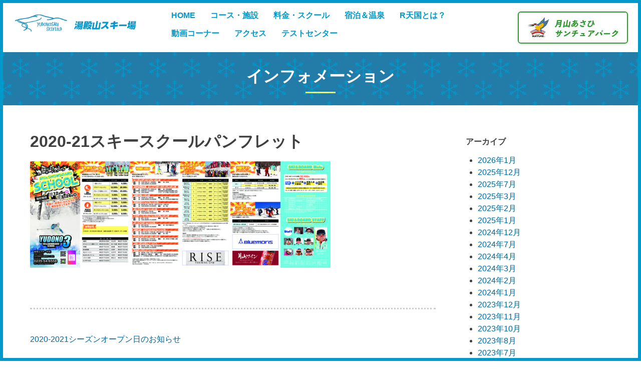

--- FILE ---
content_type: text/html; charset=UTF-8
request_url: https://yudonosan.com/2020/10/27/2020-2021%E3%82%B7%E3%83%BC%E3%82%BA%E3%83%B3%E3%82%AA%E3%83%BC%E3%83%97%E3%83%B3%E6%97%A5%E3%81%AE%E3%81%8A%E7%9F%A5%E3%82%89%E3%81%9B/%E3%82%B9%E3%82%AD%E3%83%BC%E3%82%B9%E3%82%AF%E3%83%BC%E3%83%AB%E9%9D%A2%E6%A0%A1%E4%BA%86/
body_size: 8254
content:
<!doctype html>
<html dir="ltr" lang="ja"
	prefix="og: https://ogp.me/ns#" >
<head>
<meta charset="UTF-8">
<meta name="viewport" content="width=device-width, initial-scale=1">
<meta name="keywords" content="山形県,鶴岡市,スキー,スノーボード,スノーシュー,オートキャンプ場,ski,bord,湯殿山,月山">
<link rel="profile" href="https://gmpg.org/xfn/11">
<title>2020-21スキースクールパンフレット | 湯殿山スキー場</title>

		<!-- All in One SEO 4.2.8 - aioseo.com -->
		<meta name="robots" content="max-image-preview:large" />
		<link rel="canonical" href="https://yudonosan.com/2020/10/27/2020-2021%e3%82%b7%e3%83%bc%e3%82%ba%e3%83%b3%e3%82%aa%e3%83%bc%e3%83%97%e3%83%b3%e6%97%a5%e3%81%ae%e3%81%8a%e7%9f%a5%e3%82%89%e3%81%9b/%e3%82%b9%e3%82%ad%e3%83%bc%e3%82%b9%e3%82%af%e3%83%bc%e3%83%ab%e9%9d%a2%e6%a0%a1%e4%ba%86/" />
		<meta name="generator" content="All in One SEO (AIOSEO) 4.2.8 " />
		<meta property="og:locale" content="ja_JP" />
		<meta property="og:site_name" content="湯殿山スキー場 |" />
		<meta property="og:type" content="article" />
		<meta property="og:title" content="2020-21スキースクールパンフレット | 湯殿山スキー場" />
		<meta property="og:url" content="https://yudonosan.com/2020/10/27/2020-2021%e3%82%b7%e3%83%bc%e3%82%ba%e3%83%b3%e3%82%aa%e3%83%bc%e3%83%97%e3%83%b3%e6%97%a5%e3%81%ae%e3%81%8a%e7%9f%a5%e3%82%89%e3%81%9b/%e3%82%b9%e3%82%ad%e3%83%bc%e3%82%b9%e3%82%af%e3%83%bc%e3%83%ab%e9%9d%a2%e6%a0%a1%e4%ba%86/" />
		<meta property="article:published_time" content="2020-10-27T05:30:26+00:00" />
		<meta property="article:modified_time" content="2020-10-27T05:43:07+00:00" />
		<meta name="twitter:card" content="summary_large_image" />
		<meta name="twitter:title" content="2020-21スキースクールパンフレット | 湯殿山スキー場" />
		<meta name="google" content="nositelinkssearchbox" />
		<script type="application/ld+json" class="aioseo-schema">
			{"@context":"https:\/\/schema.org","@graph":[{"@type":"BreadcrumbList","@id":"https:\/\/yudonosan.com\/2020\/10\/27\/2020-2021%e3%82%b7%e3%83%bc%e3%82%ba%e3%83%b3%e3%82%aa%e3%83%bc%e3%83%97%e3%83%b3%e6%97%a5%e3%81%ae%e3%81%8a%e7%9f%a5%e3%82%89%e3%81%9b\/%e3%82%b9%e3%82%ad%e3%83%bc%e3%82%b9%e3%82%af%e3%83%bc%e3%83%ab%e9%9d%a2%e6%a0%a1%e4%ba%86\/#breadcrumblist","itemListElement":[{"@type":"ListItem","@id":"https:\/\/yudonosan.com\/#listItem","position":1,"item":{"@type":"WebPage","@id":"https:\/\/yudonosan.com\/","name":"\u30db\u30fc\u30e0","description":"\u30b2\u30ec\u30f3\u30c7\u4e2d\u306bR\u5f62\u72b6\u306e\u58c1\u3092\u591a\u6570\u9020\u8a2d\uff01\u300cR\u5929\u56fd\u300d\uff01\u4eca\u5e74\u3082\u7686\u69d8\u306b\u697d\u3057\u3093\u3067\u3044\u305f\u3060\u3051\u308b\u30b2\u30ec\u30f3\u30c7\u3092\u3064\u304f\u308a\u304a\u5f85\u3061\u3057\u3066\u304a\u308a\u307e\u3059\u3002\u56fd\u5185\u6709\u6570\u306e\u8c6a\u96ea\u5730\u5e2f\u3067\u30d1\u30a6\u30c0\u30fc\u30b9\u30ce\u30fc\u3082\u697d\u3057\u3081\u307e\u3059\u3002\u30cf\u30fc\u30d5\u30d1\u30a4\u30d7\u3001\u30af\u30a9\u30fc\u30bf\u30fc\u30d1\u30a4\u30d7\u3001\u30ad\u30c3\u30ab\u30fc\u3001\u30ec\u30fc\u30eb\u3001\u30b3\u30d6\u3001\u30d0\u30f3\u30af\u30c9\u30b9\u30e9\u30ed\u30fc\u30e0\u7b49\u3005\u306e\u30a2\u30a4\u30c6\u30e0\u3082\u8a2d\u7f6e\uff01","url":"https:\/\/yudonosan.com\/"},"nextItem":"https:\/\/yudonosan.com\/2020\/10\/27\/2020-2021%e3%82%b7%e3%83%bc%e3%82%ba%e3%83%b3%e3%82%aa%e3%83%bc%e3%83%97%e3%83%b3%e6%97%a5%e3%81%ae%e3%81%8a%e7%9f%a5%e3%82%89%e3%81%9b\/%e3%82%b9%e3%82%ad%e3%83%bc%e3%82%b9%e3%82%af%e3%83%bc%e3%83%ab%e9%9d%a2%e6%a0%a1%e4%ba%86\/#listItem"},{"@type":"ListItem","@id":"https:\/\/yudonosan.com\/2020\/10\/27\/2020-2021%e3%82%b7%e3%83%bc%e3%82%ba%e3%83%b3%e3%82%aa%e3%83%bc%e3%83%97%e3%83%b3%e6%97%a5%e3%81%ae%e3%81%8a%e7%9f%a5%e3%82%89%e3%81%9b\/%e3%82%b9%e3%82%ad%e3%83%bc%e3%82%b9%e3%82%af%e3%83%bc%e3%83%ab%e9%9d%a2%e6%a0%a1%e4%ba%86\/#listItem","position":2,"item":{"@type":"WebPage","@id":"https:\/\/yudonosan.com\/2020\/10\/27\/2020-2021%e3%82%b7%e3%83%bc%e3%82%ba%e3%83%b3%e3%82%aa%e3%83%bc%e3%83%97%e3%83%b3%e6%97%a5%e3%81%ae%e3%81%8a%e7%9f%a5%e3%82%89%e3%81%9b\/%e3%82%b9%e3%82%ad%e3%83%bc%e3%82%b9%e3%82%af%e3%83%bc%e3%83%ab%e9%9d%a2%e6%a0%a1%e4%ba%86\/","name":"2020-21\u30b9\u30ad\u30fc\u30b9\u30af\u30fc\u30eb\u30d1\u30f3\u30d5\u30ec\u30c3\u30c8","url":"https:\/\/yudonosan.com\/2020\/10\/27\/2020-2021%e3%82%b7%e3%83%bc%e3%82%ba%e3%83%b3%e3%82%aa%e3%83%bc%e3%83%97%e3%83%b3%e6%97%a5%e3%81%ae%e3%81%8a%e7%9f%a5%e3%82%89%e3%81%9b\/%e3%82%b9%e3%82%ad%e3%83%bc%e3%82%b9%e3%82%af%e3%83%bc%e3%83%ab%e9%9d%a2%e6%a0%a1%e4%ba%86\/"},"previousItem":"https:\/\/yudonosan.com\/#listItem"}]},{"@type":"ItemPage","@id":"https:\/\/yudonosan.com\/2020\/10\/27\/2020-2021%e3%82%b7%e3%83%bc%e3%82%ba%e3%83%b3%e3%82%aa%e3%83%bc%e3%83%97%e3%83%b3%e6%97%a5%e3%81%ae%e3%81%8a%e7%9f%a5%e3%82%89%e3%81%9b\/%e3%82%b9%e3%82%ad%e3%83%bc%e3%82%b9%e3%82%af%e3%83%bc%e3%83%ab%e9%9d%a2%e6%a0%a1%e4%ba%86\/#itempage","url":"https:\/\/yudonosan.com\/2020\/10\/27\/2020-2021%e3%82%b7%e3%83%bc%e3%82%ba%e3%83%b3%e3%82%aa%e3%83%bc%e3%83%97%e3%83%b3%e6%97%a5%e3%81%ae%e3%81%8a%e7%9f%a5%e3%82%89%e3%81%9b\/%e3%82%b9%e3%82%ad%e3%83%bc%e3%82%b9%e3%82%af%e3%83%bc%e3%83%ab%e9%9d%a2%e6%a0%a1%e4%ba%86\/","name":"2020-21\u30b9\u30ad\u30fc\u30b9\u30af\u30fc\u30eb\u30d1\u30f3\u30d5\u30ec\u30c3\u30c8 | \u6e6f\u6bbf\u5c71\u30b9\u30ad\u30fc\u5834","inLanguage":"ja","isPartOf":{"@id":"https:\/\/yudonosan.com\/#website"},"breadcrumb":{"@id":"https:\/\/yudonosan.com\/2020\/10\/27\/2020-2021%e3%82%b7%e3%83%bc%e3%82%ba%e3%83%b3%e3%82%aa%e3%83%bc%e3%83%97%e3%83%b3%e6%97%a5%e3%81%ae%e3%81%8a%e7%9f%a5%e3%82%89%e3%81%9b\/%e3%82%b9%e3%82%ad%e3%83%bc%e3%82%b9%e3%82%af%e3%83%bc%e3%83%ab%e9%9d%a2%e6%a0%a1%e4%ba%86\/#breadcrumblist"},"author":"https:\/\/yudonosan.com\/author\/yudonosan\/#author","creator":"https:\/\/yudonosan.com\/author\/yudonosan\/#author","datePublished":"2020-10-27T05:30:26+09:00","dateModified":"2020-10-27T05:43:07+09:00"},{"@type":"Organization","@id":"https:\/\/yudonosan.com\/#organization","name":"\u6e6f\u6bbf\u5c71\u30b9\u30ad\u30fc\u5834","url":"https:\/\/yudonosan.com\/"},{"@type":"WebSite","@id":"https:\/\/yudonosan.com\/#website","url":"https:\/\/yudonosan.com\/","name":"\u6e6f\u6bbf\u5c71\u30b9\u30ad\u30fc\u5834","inLanguage":"ja","publisher":{"@id":"https:\/\/yudonosan.com\/#organization"}}]}
		</script>
		<!-- All in One SEO -->

<link rel='dns-prefetch' href='//s.w.org' />
<link rel="alternate" type="application/rss+xml" title="湯殿山スキー場 &raquo; フィード" href="https://yudonosan.com/feed/" />
<link rel="alternate" type="application/rss+xml" title="湯殿山スキー場 &raquo; コメントフィード" href="https://yudonosan.com/comments/feed/" />
<link rel="alternate" type="application/rss+xml" title="湯殿山スキー場 &raquo; 2020-21スキースクールパンフレット のコメントのフィード" href="https://yudonosan.com/2020/10/27/2020-2021%e3%82%b7%e3%83%bc%e3%82%ba%e3%83%b3%e3%82%aa%e3%83%bc%e3%83%97%e3%83%b3%e6%97%a5%e3%81%ae%e3%81%8a%e7%9f%a5%e3%82%89%e3%81%9b/%e3%82%b9%e3%82%ad%e3%83%bc%e3%82%b9%e3%82%af%e3%83%bc%e3%83%ab%e9%9d%a2%e6%a0%a1%e4%ba%86/feed/" />
		<script type="text/javascript">
			window._wpemojiSettings = {"baseUrl":"https:\/\/s.w.org\/images\/core\/emoji\/12.0.0-1\/72x72\/","ext":".png","svgUrl":"https:\/\/s.w.org\/images\/core\/emoji\/12.0.0-1\/svg\/","svgExt":".svg","source":{"concatemoji":"https:\/\/yudonosan.com\/wp-includes\/js\/wp-emoji-release.min.js?ver=5.4.18"}};
			/*! This file is auto-generated */
			!function(e,a,t){var n,r,o,i=a.createElement("canvas"),p=i.getContext&&i.getContext("2d");function s(e,t){var a=String.fromCharCode;p.clearRect(0,0,i.width,i.height),p.fillText(a.apply(this,e),0,0);e=i.toDataURL();return p.clearRect(0,0,i.width,i.height),p.fillText(a.apply(this,t),0,0),e===i.toDataURL()}function c(e){var t=a.createElement("script");t.src=e,t.defer=t.type="text/javascript",a.getElementsByTagName("head")[0].appendChild(t)}for(o=Array("flag","emoji"),t.supports={everything:!0,everythingExceptFlag:!0},r=0;r<o.length;r++)t.supports[o[r]]=function(e){if(!p||!p.fillText)return!1;switch(p.textBaseline="top",p.font="600 32px Arial",e){case"flag":return s([127987,65039,8205,9895,65039],[127987,65039,8203,9895,65039])?!1:!s([55356,56826,55356,56819],[55356,56826,8203,55356,56819])&&!s([55356,57332,56128,56423,56128,56418,56128,56421,56128,56430,56128,56423,56128,56447],[55356,57332,8203,56128,56423,8203,56128,56418,8203,56128,56421,8203,56128,56430,8203,56128,56423,8203,56128,56447]);case"emoji":return!s([55357,56424,55356,57342,8205,55358,56605,8205,55357,56424,55356,57340],[55357,56424,55356,57342,8203,55358,56605,8203,55357,56424,55356,57340])}return!1}(o[r]),t.supports.everything=t.supports.everything&&t.supports[o[r]],"flag"!==o[r]&&(t.supports.everythingExceptFlag=t.supports.everythingExceptFlag&&t.supports[o[r]]);t.supports.everythingExceptFlag=t.supports.everythingExceptFlag&&!t.supports.flag,t.DOMReady=!1,t.readyCallback=function(){t.DOMReady=!0},t.supports.everything||(n=function(){t.readyCallback()},a.addEventListener?(a.addEventListener("DOMContentLoaded",n,!1),e.addEventListener("load",n,!1)):(e.attachEvent("onload",n),a.attachEvent("onreadystatechange",function(){"complete"===a.readyState&&t.readyCallback()})),(n=t.source||{}).concatemoji?c(n.concatemoji):n.wpemoji&&n.twemoji&&(c(n.twemoji),c(n.wpemoji)))}(window,document,window._wpemojiSettings);
		</script>
		<style type="text/css">
img.wp-smiley,
img.emoji {
	display: inline !important;
	border: none !important;
	box-shadow: none !important;
	height: 1em !important;
	width: 1em !important;
	margin: 0 .07em !important;
	vertical-align: -0.1em !important;
	background: none !important;
	padding: 0 !important;
}
</style>
	<link rel='stylesheet' id='sbi_styles-css'  href='https://yudonosan.com/wp-content/plugins/instagram-feed/css/sbi-styles.min.css?ver=6.6.1' type='text/css' media='all' />
<link rel='stylesheet' id='wp-block-library-css'  href='https://yudonosan.com/wp-includes/css/dist/block-library/style.min.css?ver=5.4.18' type='text/css' media='all' />
<link rel='stylesheet' id='ydn_camp-style-css'  href='https://yudonosan.com/wp-content/themes/ydn_ski/style.css?ver=5.4.18' type='text/css' media='all' />
<link rel='stylesheet' id='bxslidercss-css'  href='https://yudonosan.com/wp-content/themes/ydn_ski/bxslider/jquery.bxslider.min.css' type='text/css' media='all' />
<link rel='https://api.w.org/' href='https://yudonosan.com/wp-json/' />
<link rel="EditURI" type="application/rsd+xml" title="RSD" href="https://yudonosan.com/xmlrpc.php?rsd" />
<link rel="wlwmanifest" type="application/wlwmanifest+xml" href="https://yudonosan.com/wp-includes/wlwmanifest.xml" /> 
<meta name="generator" content="WordPress 5.4.18" />
<link rel='shortlink' href='https://yudonosan.com/?p=1717' />
<link rel="alternate" type="application/json+oembed" href="https://yudonosan.com/wp-json/oembed/1.0/embed?url=https%3A%2F%2Fyudonosan.com%2F2020%2F10%2F27%2F2020-2021%25e3%2582%25b7%25e3%2583%25bc%25e3%2582%25ba%25e3%2583%25b3%25e3%2582%25aa%25e3%2583%25bc%25e3%2583%2597%25e3%2583%25b3%25e6%2597%25a5%25e3%2581%25ae%25e3%2581%258a%25e7%259f%25a5%25e3%2582%2589%25e3%2581%259b%2F%25e3%2582%25b9%25e3%2582%25ad%25e3%2583%25bc%25e3%2582%25b9%25e3%2582%25af%25e3%2583%25bc%25e3%2583%25ab%25e9%259d%25a2%25e6%25a0%25a1%25e4%25ba%2586%2F" />
<link rel="alternate" type="text/xml+oembed" href="https://yudonosan.com/wp-json/oembed/1.0/embed?url=https%3A%2F%2Fyudonosan.com%2F2020%2F10%2F27%2F2020-2021%25e3%2582%25b7%25e3%2583%25bc%25e3%2582%25ba%25e3%2583%25b3%25e3%2582%25aa%25e3%2583%25bc%25e3%2583%2597%25e3%2583%25b3%25e6%2597%25a5%25e3%2581%25ae%25e3%2581%258a%25e7%259f%25a5%25e3%2582%2589%25e3%2581%259b%2F%25e3%2582%25b9%25e3%2582%25ad%25e3%2583%25bc%25e3%2582%25b9%25e3%2582%25af%25e3%2583%25bc%25e3%2583%25ab%25e9%259d%25a2%25e6%25a0%25a1%25e4%25ba%2586%2F&#038;format=xml" />

        <script type="text/javascript">
            var jQueryMigrateHelperHasSentDowngrade = false;

			window.onerror = function( msg, url, line, col, error ) {
				// Break out early, do not processing if a downgrade reqeust was already sent.
				if ( jQueryMigrateHelperHasSentDowngrade ) {
					return true;
                }

				var xhr = new XMLHttpRequest();
				var nonce = 'e1b4f6ebaf';
				var jQueryFunctions = [
					'andSelf',
					'browser',
					'live',
					'boxModel',
					'support.boxModel',
					'size',
					'swap',
					'clean',
					'sub',
                ];
				var match_pattern = /\)\.(.+?) is not a function/;
                var erroredFunction = msg.match( match_pattern );

                // If there was no matching functions, do not try to downgrade.
                if ( typeof erroredFunction !== 'object' || typeof erroredFunction[1] === "undefined" || -1 === jQueryFunctions.indexOf( erroredFunction[1] ) ) {
                    return true;
                }

                // Set that we've now attempted a downgrade request.
                jQueryMigrateHelperHasSentDowngrade = true;

				xhr.open( 'POST', 'https://yudonosan.com/wp-admin/admin-ajax.php' );
				xhr.setRequestHeader( 'Content-Type', 'application/x-www-form-urlencoded' );
				xhr.onload = function () {
					var response,
                        reload = false;

					if ( 200 === xhr.status ) {
                        try {
                        	response = JSON.parse( xhr.response );

                        	reload = response.data.reload;
                        } catch ( e ) {
                        	reload = false;
                        }
                    }

					// Automatically reload the page if a deprecation caused an automatic downgrade, ensure visitors get the best possible experience.
					if ( reload ) {
						location.reload();
                    }
				};

				xhr.send( encodeURI( 'action=jquery-migrate-downgrade-version&_wpnonce=' + nonce ) );

				// Suppress error alerts in older browsers
				return true;
			}
        </script>

		<link rel="icon" href="https://yudonosan.com/wp-content/uploads/2023/10/cropped-fvc-32x32.png" sizes="32x32" />
<link rel="icon" href="https://yudonosan.com/wp-content/uploads/2023/10/cropped-fvc-192x192.png" sizes="192x192" />
<link rel="apple-touch-icon" href="https://yudonosan.com/wp-content/uploads/2023/10/cropped-fvc-180x180.png" />
<meta name="msapplication-TileImage" content="https://yudonosan.com/wp-content/uploads/2023/10/cropped-fvc-270x270.png" />
		<style type="text/css" id="wp-custom-css">
			.floating-banner {
    position: fixed;
    z-index: 99999;
    bottom: 0;
	/*
    right: 0;
	*/
	left:0;
	
}
.flt-banner {
    width: 140px;/* バナーの横幅 */
	/*
    padding: 20px 20px 40px;
	*/
	    padding: 20px 20px 20px;
	
	
	/*
    background: linear-gradient(86.13deg, #7080F7 -3.42%, #3E9ED9 59.59%);
	*/
	/* バナーの背景色 */
    * /*
    color: #fff;*/
	/* バナー内の文字色 */
	/*
    font-weight: bold;
    text-align: center;
	*/
}
.floating-banner a {
    text-decoration: none;/* リンクに下線が入らないように */
}
.flt-copy {
    font-size: 28px;
    margin: 0 auto 20px;
    line-height: 1.6;
}
.flt-cta {
    display: inline-block;
    width: 200px;
    height: 50px;
    line-height: 50px;
    font-size: 18px;
    background: linear-gradient(270deg, #F4A240 0%, #E3A608 100%); /* ボタンの背景 */
    box-shadow: 0px 0px 30px #2984BA; /* ボタンの影 */
    border-radius: 25px;
    margin: 0
}


.flt-rakuten-banner {
/* 2023
    width: 174px;
*/
    width: 235px;
	/* バナーの横幅 */
	
    padding: 40px 20px 0px;
}



.flt-famima-banner {
	    width: 235px;
	    padding: 0px 20px 5px;
}



/*
@media screen and (max-width: 990px) {
    .floating-banner {
        display: none;
    }
}
*/

@media screen and (max-width: 959px) {
    .floating-banner {
        display: inline-block;
    }
    .flt-banner {
        width: 85px;
        padding: 10px;
    }
    .flt-sp {
        display: none;
    }
    .flt-copy {
        font-size: 18px;
        margin: 0 auto 6px;
    }
    .flt-cta {
        height: 28px;
        line-height: 28px;
        font-size: 15px;
    }
	
.flt-rakuten-banner {
        width: 170px;
	/*
        width: 85px;
	*/
        padding: 10px;
    }	
	
	
.flt-famima-banner {
        width: 170px;
        padding: 10px 10px 0px;
}
	
}


/*
.float-button_sns {
    width: 32px;

    height: 45px;

    position: fixed;
    top: 300px;
    right: 0px;
    z-index: 999;
	
	margin-right: 10px;
	
}
.float-button_sns a {

    display: flex;
    justify-content: center;
    align-items: center;
    width: 100%;
    height: 100%;
    text-decoration: none;

}
*/

.sns-btm {
margin-bottom: 8px;
}


#float-bt-sns {
  position: fixed; /* ←表示場所を固定 */
  width: 32px;
  top:300px;
  right: 10px;
  z-index: 10000;
  opacity: 0;
}


		</style>
		


<!-- Global site tag (gtag.js) - Google Analytics -->
<script async src="https://www.googletagmanager.com/gtag/js?id=UA-239219082-1"></script>
<script>
  window.dataLayer = window.dataLayer || [];
  function gtag(){dataLayer.push(arguments);}
  gtag('js', new Date());

  gtag('config', 'UA-239219082-1');
</script>


<link rel="stylesheet" type="text/css" href="https://yudonosan.com/wp-content/themes/ydn_ski/ytbk.css">

</head>

<body class="attachment attachment-template-default single single-attachment postid-1717 attachmentid-1717 attachment-pdf">
<div id="page" class="site">
	<a class="skip-link screen-reader-text" href="#content">Skip to content</a>

	<header id="masthead" class="site-header">
		<div class="site-branding">
							<p class="site-title"><a href="https://yudonosan.com/" rel="home"><img src="https://yudonosan.com/wp-content/themes/ydn_ski/img/logo.png" alt="湯殿山スキー場"></a></p>
					</div><!-- .site-branding -->

		<nav id="site-navigation" class="main-navigation">
			<button class="menu-toggle" aria-controls="primary-menu" aria-expanded="false">
				<span></span>
				<span></span>
				<span></span>
			</button>
			<div class="menu-main-container"><ul id="primary-menu" class="menu"><li id="menu-item-13" class="menu-item menu-item-type-post_type menu-item-object-page menu-item-home menu-item-13"><a href="https://yudonosan.com/">HOME</a></li>
<li id="menu-item-2692" class="menu-item menu-item-type-post_type menu-item-object-page menu-item-2692"><a href="https://yudonosan.com/facility/">コース・施設</a></li>
<li id="menu-item-88" class="menu-item menu-item-type-post_type menu-item-object-page menu-item-88"><a href="https://yudonosan.com/price/">料金・スクール</a></li>
<li id="menu-item-87" class="menu-item menu-item-type-post_type menu-item-object-page menu-item-87"><a href="https://yudonosan.com/hotel/">宿泊＆温泉</a></li>
<li id="menu-item-3328" class="menu-item menu-item-type-post_type menu-item-object-page menu-item-3328"><a href="https://yudonosan.com/rtengoku/">R天国とは？</a></li>
<li id="menu-item-4302" class="menu-item menu-item-type-post_type menu-item-object-page menu-item-4302"><a href="https://yudonosan.com/movie/">動画コーナー</a></li>
<li id="menu-item-86" class="menu-item menu-item-type-post_type menu-item-object-page menu-item-86"><a href="https://yudonosan.com/access/">アクセス</a></li>
<li id="menu-item-3956" class="menu-item menu-item-type-post_type menu-item-object-page menu-item-3956"><a href="https://yudonosan.com/test-center/">テストセンター</a></li>
</ul></div>		</nav><!-- #site-navigation -->
		<div class="ski_banner">
			<a href="/camp">
				<img src="https://yudonosan.com/wp-content/themes/ydn_ski/img/camp_banner.jpg" alt="月山あさひサンチュアパーク">
			</a>
		</div>
	</header><!-- #masthead -->

	<h1 class="title-bar">インフォメーション</h1>

	<div id="content" class="site-content">

	<div id="primary" class="content-area">
		<main id="main" class="site-main">

		
<article id="post-1717" class="post-1717 attachment type-attachment status-inherit hentry">
	<header class="entry-header">
		<h1 class="entry-title">2020-21スキースクールパンフレット</h1>	</header><!-- .entry-header -->
	<div class="entry-content">
		<p class="attachment"><a href='https://yudonosan.com/wp-content/uploads/2020/10/2b158c37454290292ebe0b2d7fb8b31c.pdf'><img width="600" height="212" src="https://yudonosan.com/wp-content/uploads/2020/10/2b158c37454290292ebe0b2d7fb8b31c-pdf-600x212.jpg" class="attachment-medium size-medium" alt="" /></a></p>
	</div><!-- .entry-content -->
</article><!-- #post-1717 -->

	<nav class="navigation post-navigation" role="navigation" aria-label="投稿">
		<h2 class="screen-reader-text">投稿ナビゲーション</h2>
		<div class="nav-links"><div class="nav-previous"><a href="https://yudonosan.com/2020/10/27/2020-2021%e3%82%b7%e3%83%bc%e3%82%ba%e3%83%b3%e3%82%aa%e3%83%bc%e3%83%97%e3%83%b3%e6%97%a5%e3%81%ae%e3%81%8a%e7%9f%a5%e3%82%89%e3%81%9b/" rel="prev">2020-2021シーズンオープン日のお知らせ</a></div></div>
	</nav>
		</main><!-- #main -->
	</div><!-- #primary -->


<aside id="secondary" class="widget-area">
	<section id="archives-2" class="widget widget_archive"><h2 class="widget-title">アーカイブ</h2>		<ul>
				<li><a href='https://yudonosan.com/2026/01/'>2026年1月</a></li>
	<li><a href='https://yudonosan.com/2025/12/'>2025年12月</a></li>
	<li><a href='https://yudonosan.com/2025/07/'>2025年7月</a></li>
	<li><a href='https://yudonosan.com/2025/03/'>2025年3月</a></li>
	<li><a href='https://yudonosan.com/2025/02/'>2025年2月</a></li>
	<li><a href='https://yudonosan.com/2025/01/'>2025年1月</a></li>
	<li><a href='https://yudonosan.com/2024/12/'>2024年12月</a></li>
	<li><a href='https://yudonosan.com/2024/07/'>2024年7月</a></li>
	<li><a href='https://yudonosan.com/2024/04/'>2024年4月</a></li>
	<li><a href='https://yudonosan.com/2024/03/'>2024年3月</a></li>
	<li><a href='https://yudonosan.com/2024/02/'>2024年2月</a></li>
	<li><a href='https://yudonosan.com/2024/01/'>2024年1月</a></li>
	<li><a href='https://yudonosan.com/2023/12/'>2023年12月</a></li>
	<li><a href='https://yudonosan.com/2023/11/'>2023年11月</a></li>
	<li><a href='https://yudonosan.com/2023/10/'>2023年10月</a></li>
	<li><a href='https://yudonosan.com/2023/08/'>2023年8月</a></li>
	<li><a href='https://yudonosan.com/2023/07/'>2023年7月</a></li>
	<li><a href='https://yudonosan.com/2023/04/'>2023年4月</a></li>
	<li><a href='https://yudonosan.com/2023/03/'>2023年3月</a></li>
	<li><a href='https://yudonosan.com/2023/02/'>2023年2月</a></li>
	<li><a href='https://yudonosan.com/2023/01/'>2023年1月</a></li>
	<li><a href='https://yudonosan.com/2022/12/'>2022年12月</a></li>
	<li><a href='https://yudonosan.com/2022/11/'>2022年11月</a></li>
	<li><a href='https://yudonosan.com/2022/10/'>2022年10月</a></li>
	<li><a href='https://yudonosan.com/2022/09/'>2022年9月</a></li>
	<li><a href='https://yudonosan.com/2022/07/'>2022年7月</a></li>
	<li><a href='https://yudonosan.com/2022/04/'>2022年4月</a></li>
	<li><a href='https://yudonosan.com/2022/03/'>2022年3月</a></li>
	<li><a href='https://yudonosan.com/2022/02/'>2022年2月</a></li>
	<li><a href='https://yudonosan.com/2022/01/'>2022年1月</a></li>
	<li><a href='https://yudonosan.com/2021/12/'>2021年12月</a></li>
	<li><a href='https://yudonosan.com/2021/11/'>2021年11月</a></li>
	<li><a href='https://yudonosan.com/2021/10/'>2021年10月</a></li>
	<li><a href='https://yudonosan.com/2021/07/'>2021年7月</a></li>
	<li><a href='https://yudonosan.com/2021/05/'>2021年5月</a></li>
	<li><a href='https://yudonosan.com/2021/03/'>2021年3月</a></li>
	<li><a href='https://yudonosan.com/2021/02/'>2021年2月</a></li>
	<li><a href='https://yudonosan.com/2021/01/'>2021年1月</a></li>
	<li><a href='https://yudonosan.com/2020/12/'>2020年12月</a></li>
	<li><a href='https://yudonosan.com/2020/10/'>2020年10月</a></li>
	<li><a href='https://yudonosan.com/2020/07/'>2020年7月</a></li>
	<li><a href='https://yudonosan.com/2020/04/'>2020年4月</a></li>
	<li><a href='https://yudonosan.com/2020/03/'>2020年3月</a></li>
	<li><a href='https://yudonosan.com/2020/02/'>2020年2月</a></li>
	<li><a href='https://yudonosan.com/2020/01/'>2020年1月</a></li>
	<li><a href='https://yudonosan.com/2019/12/'>2019年12月</a></li>
	<li><a href='https://yudonosan.com/2019/11/'>2019年11月</a></li>
	<li><a href='https://yudonosan.com/2019/10/'>2019年10月</a></li>
	<li><a href='https://yudonosan.com/2019/07/'>2019年7月</a></li>
	<li><a href='https://yudonosan.com/2019/04/'>2019年4月</a></li>
	<li><a href='https://yudonosan.com/2019/03/'>2019年3月</a></li>
	<li><a href='https://yudonosan.com/2019/02/'>2019年2月</a></li>
	<li><a href='https://yudonosan.com/2019/01/'>2019年1月</a></li>
	<li><a href='https://yudonosan.com/2018/12/'>2018年12月</a></li>
	<li><a href='https://yudonosan.com/2018/09/'>2018年9月</a></li>
	<li><a href='https://yudonosan.com/2018/08/'>2018年8月</a></li>
	<li><a href='https://yudonosan.com/2018/07/'>2018年7月</a></li>
	<li><a href='https://yudonosan.com/2018/04/'>2018年4月</a></li>
	<li><a href='https://yudonosan.com/2018/03/'>2018年3月</a></li>
	<li><a href='https://yudonosan.com/2018/02/'>2018年2月</a></li>
	<li><a href='https://yudonosan.com/2018/01/'>2018年1月</a></li>
	<li><a href='https://yudonosan.com/2017/12/'>2017年12月</a></li>
	<li><a href='https://yudonosan.com/2017/11/'>2017年11月</a></li>
	<li><a href='https://yudonosan.com/2017/07/'>2017年7月</a></li>
	<li><a href='https://yudonosan.com/2017/04/'>2017年4月</a></li>
		</ul>
			</section><section id="categories-2" class="widget widget_categories"><h2 class="widget-title">カテゴリー</h2>		<ul>
				<li class="cat-item cat-item-5"><a href="https://yudonosan.com/category/%e3%82%a4%e3%83%99%e3%83%b3%e3%83%88/">イベント</a>
</li>
	<li class="cat-item cat-item-4"><a href="https://yudonosan.com/category/gerende/">ゲレンデ</a>
</li>
	<li class="cat-item cat-item-1"><a href="https://yudonosan.com/category/news/">ニュース</a>
</li>
	<li class="cat-item cat-item-3"><a href="https://yudonosan.com/category/movie/">ムービー</a>
</li>
		</ul>
			</section></aside><!-- #secondary -->

	</div><!-- #content -->

	<footer id="colophon" class="site-footer">
		<div class="site-info">
			<dl>
				<dt>株式会社　月山あさひ振興公社　湯殿山事業所</dt>
				<dd>〒997-0532 山形県鶴岡市田麦俣字六十里山104-5　TEL 0235-54-6450　FAX 0235-54-6626　E-mai &#121;&#117;dono&#64;&#106;a&#110;&#46;&#110;&#101;&#46;j&#112;
				<span><a href="/wp-content/uploads/2023/12/anzen.pdf" target="_blank">安全報告書</a></span>
				</dd>
			</dl>
			<p id="copyright"><small>&copy; Gassanasahikankousya Co,Ltd.</small></p>
		</div><!-- .site-info -->
	</footer><!-- #colophon -->
</div><!-- #page -->

<!-- Instagram Feed JS -->
<script type="text/javascript">
var sbiajaxurl = "https://yudonosan.com/wp-admin/admin-ajax.php";
</script>
<script type='text/javascript' src='https://yudonosan.com/wp-content/themes/ydn_ski/js/navigation.js?ver=20151215'></script>
<script type='text/javascript' src='https://yudonosan.com/wp-content/themes/ydn_ski/js/skip-link-focus-fix.js?ver=20151215'></script>
<script type='text/javascript' src='https://yudonosan.com/wp-includes/js/wp-embed.min.js?ver=5.4.18'></script>


<script src="https://yudonosan.com/wp-content/themes/ydn_ski/js/jquery.mb.YTPlayer.min.js"></script>
<script>
//jquery.mb.YTPlayerを使用する
$(function() {
  $('#youtube').YTPlayer();
});
</script>

</body>
</html>


--- FILE ---
content_type: text/css
request_url: https://yudonosan.com/wp-content/themes/ydn_ski/style.css?ver=5.4.18
body_size: 13091
content:
@charset "UTF-8";
/*!
Theme Name: ydn_ski
Theme URI: http://underscores.me/
Author: Kazuki Sato
Author URI: http://underscores.me/
Description: Description
Version: 1.0.0
License: GNU General Public License v2 or later
License URI: LICENSE
Text Domain: ydn_camp
Tags:

This theme, like WordPress, is licensed under the GPL.
Use it to make something cool, have fun, and share what you've learned with others.

ydn_camp is based on Underscores http://underscores.me/, (C) 2012-2016 Automattic, Inc.
Underscores is distributed under the terms of the GNU GPL v2 or later.

Normalizing styles have been helped along thanks to the fine work of
Nicolas Gallagher and Jonathan Neal http://necolas.github.io/normalize.css/
*/
/*--------------------------------------------------------------
>>> TABLE OF CONTENTS:
----------------------------------------------------------------
# Normalize
# Typography
# Elements
# Forms
# Navigation
	## Links
	## Menus
# Accessibility
# Alignments
# Clearings
# Widgets
# Content
	## Posts and pages
	## Comments
# Infinite scroll
# Media
	## Captions
	## Galleries
--------------------------------------------------------------*/
/*--------------------------------------------------------------
# Normalize
--------------------------------------------------------------*/
html {
  font-family: sans-serif;
  -webkit-text-size-adjust: 100%;
  -ms-text-size-adjust: 100%; }

body {
  margin: 0; }

article,
aside,
details,
figcaption,
figure,
footer,
header,
main,
menu,
nav,
section,
summary {
  display: block; }

audio,
canvas,
progress,
video {
  display: inline-block;
  vertical-align: baseline; }

audio:not([controls]) {
  display: none;
  height: 0; }

[hidden],
template {
  display: none; }

a {
  background-color: transparent; }

a:active,
a:hover {
  outline: 0; }

abbr[title] {
  border-bottom: 1px dotted; }

b,
strong {
  font-weight: bold; }

dfn {
  font-style: italic; }

h1 {
  font-size: 2em;
  margin: 0.67em 0; }

mark {
  background: #ff0;
  color: #000; }

small {
  font-size: 80%; }

sub,
sup {
  font-size: 75%;
  line-height: 0;
  position: relative;
  vertical-align: baseline; }

sup {
  top: -0.5em; }

sub {
  bottom: -0.25em; }

img {
  border: 0; }

svg:not(:root) {
  overflow: hidden; }

figure {
  margin: 1em 40px; }

hr {
  -webkit-box-sizing: content-box;
          box-sizing: content-box;
  height: 0; }

pre {
  overflow: auto; }

code,
kbd,
pre,
samp {
  font-family: monospace, monospace;
  font-size: 1em; }

button,
input,
optgroup,
select,
textarea {
  color: inherit;
  font: inherit;
  margin: 0; }

button {
  overflow: visible; }

button,
select {
  text-transform: none; }

button,
html input[type="button"],
input[type="reset"],
input[type="submit"] {
  -webkit-appearance: button;
  cursor: pointer; }

button[disabled],
html input[disabled] {
  cursor: default; }

button::-moz-focus-inner,
input::-moz-focus-inner {
  border: 0;
  padding: 0; }

input {
  line-height: normal; }

input[type="checkbox"],
input[type="radio"] {
  -webkit-box-sizing: border-box;
          box-sizing: border-box;
  padding: 0; }

input[type="number"]::-webkit-inner-spin-button,
input[type="number"]::-webkit-outer-spin-button {
  height: auto; }

input[type="search"]::-webkit-search-cancel-button,
input[type="search"]::-webkit-search-decoration {
  -webkit-appearance: none; }

fieldset {
  border: 1px solid #c0c0c0;
  margin: 0 2px;
  padding: 0.35em 0.625em 0.75em; }

legend {
  border: 0;
  padding: 0; }

textarea {
  overflow: auto; }

optgroup {
  font-weight: bold; }

table {
  border-collapse: collapse;
  border-spacing: 0; }

td,
th {
  padding: 0; }

/*--------------------------------------------------------------
# Typography
--------------------------------------------------------------*/
body,
button,
input,
select,
optgroup,
textarea {
  color: #404040;
  font-family: "Arial", YuGothic, "Yu Gothic", "Hiragino Kaku Gothic ProN", "ヒラギノ角ゴ ProN W3", "メイリオ", Meiryo, "ＭＳ ゴシック", sans-serif;
  font-size: 16px;
  font-size: 1rem;
  line-height: 1.5; }

h1, h2, h3, h4, h5, h6 {
  clear: both; }

.entry-content .blue-title {
  margin: 0 0 0.5em;
  padding: 0;
  color: #0099cc;
  font-size: 1.438rem;
  border: none; }
  .entry-content .blue-title span {
    display: block;
    font-size: 0.688rem;
    font-weight: normal; }
    .entry-content .blue-title span:before {
      content: "- "; }
    .entry-content .blue-title span:after {
      content: " -"; }
  @media all and (min-width: 960px) {
    .entry-content .blue-title {
      font-size: 1.875rem; }
      .entry-content .blue-title span {
        display: block;
        font-size: 0.875rem;
        font-weight: normal; }
        .entry-content .blue-title span:before {
          content: "- "; }
        .entry-content .blue-title span:after {
          content: " -"; } }

h4 {
  font-size: 1.125rem;
  color: #0099cc; }

p {
  margin-bottom: 1.5em; }

dfn, cite, em, i {
  font-style: italic; }

blockquote {
  margin: 0 1.5em; }

address {
  margin: 0 0 1.5em; }

pre {
  background: #eee;
  font-family: "Courier 10 Pitch", Courier, monospace;
  font-size: 15px;
  font-size: 0.9375rem;
  line-height: 1.6;
  margin-bottom: 1.6em;
  max-width: 100%;
  overflow: auto;
  padding: 1.6em; }

code, kbd, tt, var {
  font-family: Monaco, Consolas, "Andale Mono", "DejaVu Sans Mono", monospace;
  font-size: 15px;
  font-size: 0.9375rem; }

abbr, acronym {
  border-bottom: 1px dotted #666;
  cursor: help; }

mark, ins {
  background: #fff9c0;
  text-decoration: none; }

big {
  font-size: 125%; }

.red {
  color: #ec5945; }

.bold {
  font-weight: bold; }

.small {
  font-size: 0.750rem; }

/*--------------------------------------------------------------
# Elements
--------------------------------------------------------------*/
html {
  -webkit-box-sizing: border-box;
          box-sizing: border-box; }
  @media all and (min-width: 960px) {
    html {
      padding: 6px; }
      html:before {
        display: block;
        content: "";
        width: 6px;
        height: 100%;
        background: #0099cc;
        position: fixed;
        top: 0;
        left: 0; }
      html:after {
        display: block;
        content: "";
        width: 6px;
        height: 100%;
        background: #0099cc;
        position: fixed;
        top: 0;
        right: 0; } }

*,
*:before,
*:after {
  /* Inherit box-sizing to make it easier to change the property for components that leverage other behavior; see http://css-tricks.com/inheriting-box-sizing-probably-slightly-better-best-practice/ */
  -webkit-box-sizing: inherit;
          box-sizing: inherit; }

body {
  background: #fff;
  /* Fallback for when there is no custom background color defined. */ }
  @media all and (min-width: 960px) {
    body:before {
      display: block;
      content: "";
      width: 100%;
      height: 6px;
      position: fixed;
      top: 0%;
      left: 0%;
      z-index: 10;
      background: #0099cc; }
    body:after {
      display: block;
      content: "";
      width: 100%;
      height: 6px;
      position: fixed;
      bottom: 0%;
      left: 0;
      z-index: 10;
      background: #0099cc; } }

blockquote, q {
  quotes: "" ""; }
  blockquote:before, blockquote:after, q:before, q:after {
    content: ""; }

.clearfix:after {
  visibility: hidden;
  display: block;
  font-size: 0;
  content: " ";
  clear: both;
  height: 0; }

hr {
  background-color: #ccc;
  border: 0;
  height: 1px;
  margin-bottom: 1.5em; }

ul, ol {
  margin: 0 0 2em 0;
  padding: 0 0 0 1.5em; }

ul {
  list-style: disc; }

ol {
  list-style: decimal; }

li > ul,
li > ol {
  margin-bottom: 0;
  margin-left: 1.5em; }

dt {
  font-weight: bold; }

dd {
  margin: 0 1.5em 1.5em; }

img {
  height: auto;
  /* Make sure images are scaled correctly. */
  max-width: 100%;
  /* Adhere to container width. */
  vertical-align: top; }

figure {
  margin: 1em 0;
  /* Extra wide images within figure tags don't overflow the content area. */ }

@media all and (max-width: 959px) {
  .sp {
    display: block; }

  .pc {
    display: none; } }
@media all and (min-width: 960px) {
  .sp {
    display: none; }

  .pc {
    display: block; } }
.site-header {
  width: 100%;
  padding: 0 20px; }
  @media all and (min-width: 960px) {
    .site-header {
      margin: 0 auto;
      display: -webkit-box;
      display: -ms-flexbox;
      display: flex;
      -webkit-box-align: center;
          -ms-flex-align: center;
              align-items: center; } }

.site-branding {
  width: 100%;
  margin: 10px 0; }
  @media all and (min-width: 960px) {
    .site-branding {
      width: 20%;
      max-width: 250px;
      margin: 20px 70px 20px 0; } }

.site-title {
  width: 175px;
  margin: 0;
  padding: 0;
  line-height: 1.0; }
  @media all and (min-width: 960px) {
    .site-title {
      width: 100%; } }

@media all and (max-width: 959px) {
  .ski_banner {
    display: none; } }
@media all and (min-width: 960px) {
  .ski_banner {
    width: 20%;
    max-width: 220px;
    border: 2px solid #339933;
    border-radius: 6px;
    -webkit-box-shadow: 0 0 5px rgba(0, 0, 0, 0.2);
            box-shadow: 0 0 5px rgba(0, 0, 0, 0.2);
    text-align: center;
    margin: 0;
    padding: 10px; } }

#hero {
  width: 100%;
  background: #fff; }
  #hero .bx-wrapper img {
    width: 100%; }
  #hero p {
    margin: 0;
    padding: 0; }
    #hero p br {
      display: none; }
    #hero p img {
      width: 100%; }
  #hero ul li img {
    width: 100%; }

#content {
  position: relative; }

.site-content {
  padding: 0 20px; }
  @media all and (min-width: 960px) {
    .site-content {
      max-width: 1200px;
      margin: 0 auto; } }

.site-footer {
  background: #424a4e; }
  @media all and (min-width: 960px) {
    .site-footer {
      margin: 0 auto; } }
  .site-footer .site-info {
    color: #fff;
    max-width: 1200px;
    margin: 0 auto;
    padding: 30px 20px; }
    .site-footer .site-info dl {
      margin: 0;
      padding: 0; }
      .site-footer .site-info dl dt {
        margin: 0 0 1em; }
      .site-footer .site-info dl dd {
        margin: 0;
        padding: 0;
        font-size: 0.875rem; }
    .site-footer .site-info span {
      margin: 10px 0 0;
      display: block; }
    .site-footer .site-info a {
      position: relative;
      color: #ffffff;
      padding: 0 0 0 16px; }
      .site-footer .site-info a:before {
        position: absolute;
        display: block;
        content: "";
        top: calc(50% - 4px);
        left: 4px;
        -webkit-box-sizing: border-box;
                box-sizing: border-box;
        width: 4px;
        height: 4px;
        border: 4px solid transparent;
        border-left: 4px solid #fff; }
    @media all and (min-width: 960px) {
      .site-footer .site-info {
        margin: 0 auto; } }
    .site-footer .site-info #copyright {
      margin: 20px 0 0;
      padding: 0; }
    .site-footer .site-info small {
      color: #b2b2b2; }

.home .entry-title {
  display: none; }
.home #info-area {
  position: relative; }
  @media all and (min-width: 960px) {
    .home #info-area {
      -webkit-box-flex: 1;
          -ms-flex: 1;
              flex: 1;
      padding: 0 50px 0 0; } }
  .home #info-area .more-btn {
    position: absolute;
    top: 0;
    right: 0;
    display: block; }
    .home #info-area .more-btn a {
      display: block;
      width: 100%;
      color: #fff;
      background: #0099cc;
      padding: 10px 15px;
      border-radius: 30px;
      font-size: 0.75rem; }
      @media all and (min-width: 960px) {
        .home #info-area .more-btn a {
          font-size: 0.875rem; } }
    @media all and (min-width: 960px) {
      .home #info-area .more-btn {
        top: 10px;
        right: 50px;
        font-size: 0.875rem; } }
  .home #info-area .info-list {
    list-style: none;
    margin: 0 0 1.5em;
    padding: 0; }
    @media all and (min-width: 960px) {
      .home #info-area .info-list {
        display: -webkit-box;
        display: -ms-flexbox;
        display: flex; } }
    .home #info-area .info-list li {
      padding: 10px 0 20px; }
      @media all and (min-width: 960px) {
        .home #info-area .info-list li {
          box-flex: 1;
          padding-left: 20px;
          width: 100%; }
          .home #info-area .info-list li:first-child {
            padding-left: 0; }
          .home #info-area .info-list li .info-thumb {
            overflow: hidden;
            height: 10%; } }
      .home #info-area .info-list li a {
        display: block; }
      .home #info-area .info-list li span {
        display: block; }
        .home #info-area .info-list li span img {
          width: 100%; }
      .home #info-area .info-list li .info-title {
        padding: 10px 0 0;
        font-weight: bold; }
      .home #info-area .info-list li .info-date {
        font-size: 0.875rem; }
.home #webcamera-area {
  width: 100%; }
  @media all and (min-width: 960px) {
    .home #webcamera-area {
      width: 320px; } }
  .home #webcamera-area img {
    width: 100%; }
.home #top-panel-area {
  margin: 80px 0 0; }
  @media all and (min-width: 960px) {
    .home #top-panel-area {
      display: table;
      table-layout: fixed;
      width: 100%; } }
  .home #top-panel-area #top-panel {
    margin: 0;
    padding: 0;
    list-style: none; }
    @media all and (min-width: 960px) {
      .home #top-panel-area #top-panel {
        display: table-row; } }
    @media all and (max-width: 959px) {
      .home #top-panel-area #top-panel li {
        margin: 0 0 20px; } }
    .home #top-panel-area #top-panel li:first-child .icon {
      background-image: url(img/top_jcon01.png);
      background-repeat: no-repeat;
      background-position: 50% 44px; }
    .home #top-panel-area #top-panel li:nth-child(2) .icon {
      background-image: url(img/top_jcon02.png);
      background-repeat: no-repeat;
      background-position: 50% 44px; }
    .home #top-panel-area #top-panel li:last-child .icon {
      background-image: url(img/top_jcon03.png);
      background-repeat: no-repeat;
      background-position: 50% 44px; }
    @media all and (min-width: 960px) {
      .home #top-panel-area #top-panel li {
        display: table-cell; }
        .home #top-panel-area #top-panel li:first-child {
          padding: 0 11px 0 0; }
        .home #top-panel-area #top-panel li:nth-child(2) {
          padding: 0 6px 0; }
        .home #top-panel-area #top-panel li:last-child {
          padding: 0 0 0 11px; } }
    .home #top-panel-area #top-panel li a {
      width: 100%;
      position: relative;
      display: block;
      overflow: hidden; }
      @media all and (min-width: 960px) {
        .home #top-panel-area #top-panel li a {
          max-height: 300px; } }
      .home #top-panel-area #top-panel li a img {
        width: 100%; }
      .home #top-panel-area #top-panel li a .icon {
        position: absolute;
        width: 100px;
        height: 100px;
        background-color: #0099cc;
        top: calc(50% - 50px);
        left: calc(50% - 50px);
        color: #fff;
        font-size: 0.813rem;
        padding: 20px;
        border-radius: 50px;
        text-align: center; }
.home #intro-area {
  margin: 80px 0 0; }
  @media all and (min-width: 960px) {
    .home #intro-area {
      display: table; }
      .home #intro-area .intro-panel {
        display: table-cell;
        vertical-align: top; }
      .home #intro-area #intro-content {
        padding: 30px 0 0; } }
  .home #intro-area h2 {
    font-family: "ヒラギノ明朝 ProN W6", "HiraMinProN-W6", "HG明朝E", "ＭＳ Ｐ明朝", "MS PMincho", "MS 明朝", serif;
    font-size: 1.25rem; }
    @media all and (min-width: 960px) {
      .home #intro-area h2 {
        margin: 0 0 1.5em;
        padding: 0 30px 0 0;
        font-size: 1.625rem; } }
  .home #intro-area .intro-panel {
    position: relative; }
    @media all and (min-width: 960px) {
      .home #intro-area .intro-panel {
        width: 50%; }
        .home #intro-area .intro-panel #intro-img {
          position: absolute;
          bottom: 0; } }
    @media all and (max-width: 959px) {
      .home #intro-area .intro-panel p:nth-child(3) {
        text-align: center;
        margin: 0 0 3em; } }
    @media all and (min-width: 960px) {
      .home #intro-area .intro-panel p {
        margin: 0 0 2em;
        padding: 0 30px 0 0; } }
    .home #intro-area .intro-panel a {
      display: inline-block;
      color: #ffffff;
      background-image: url(img/link_arrow_white.png);
      background-repeat: no-repeat;
      background-size: 7px auto;
      background-position: 20px 50%;
      background-color: #0099cc;
      padding: 10px 20px 10px 40px;
      border-radius: 6px; }
    .home #intro-area .intro-panel img {
      vertical-align: top;
      width: 100%; }
.home #ex-block-area {
  margin: 80px 0 0; }
  .home #ex-block-area .ex-block {
    position: relative;
    margin: 0 0 20px; }
    @media all and (min-width: 960px) {
      .home #ex-block-area .ex-block:first-child {
        padding: 0 40px 0 0; } }
    .home #ex-block-area .ex-block .ex-content {
      margin: 0;
      padding: 20px;
      color: #fff;
      background-color: #0099cc; }
      @media all and (min-width: 960px) {
        .home #ex-block-area .ex-block .ex-content {
          position: absolute;
          top: 0;
          left: 0;
          width: 40%;
          height: 100%;
          padding: 20px 20px 100px; } }
      .home #ex-block-area .ex-block .ex-content p:last-child {
        margin: 0;
        padding: 0; }
        @media all and (min-width: 960px) {
          .home #ex-block-area .ex-block .ex-content p:last-child {
            position: absolute;
            left: 20px;
            bottom: 30px;
            width: calc(100% - 40px); } }
        .home #ex-block-area .ex-block .ex-content p:last-child a {
          display: block;
          text-align: center;
          padding: 10px 20px;
          background: #fff;
          border-radius: 6px;
          color: #0099cc; }
.home #banner-area {
  margin: calc(80px - 1.5em) 0 0;
  padding: 30px 0;
  background: #e2eaed; }
  .home #banner-area .textwidget {
    max-width: 1200px;
    margin: 0 auto;
    padding: 0 20px; }
    .home #banner-area .textwidget ul {
      margin: 0;
      padding: 0;
      list-style: none; }
      @media all and (max-width: 959px) {
        .home #banner-area .textwidget ul {
          text-align: center;
          letter-spacing: -.5em; } }
      @media all and (min-width: 960px) {
        .home #banner-area .textwidget ul {
          display: -webkit-box;
          display: -ms-flexbox;
          display: flex;
          -webkit-box-pack: center;
              -ms-flex-pack: center;
                  justify-content: center;
          -webkit-box-align: center;
              -ms-flex-align: center;
                  align-items: center; } }
      .home #banner-area .textwidget ul li {
        padding: 0 0 10px; }
        @media all and (max-width: 959px) {
          .home #banner-area .textwidget ul li {
            width: calc(50% - 10px);
            display: inline-block;
            margin: 0 5px;
            letter-spacing: normal; } }
        @media all and (min-width: 960px) {
          .home #banner-area .textwidget ul li {
            padding: 0 10px 20px; } }
      @media all and (min-width: 960px) {
        .home #banner-area .textwidget ul:last-child li {
          padding: 0 10px; } }

.title-bar {
  position: relative;
  margin: 0;
  padding: 24px 0 34px;
  background-color: #237ca8;
  color: #fff;
  text-align: center;
  background-image: url(img/tilte_bg.png);
  background-repeat: repeat;
  background-size: 137px auto;
  background-position: 50% 50%; }
  @media all and (max-width: 959px) {
    .title-bar {
      padding: 15px 0 15px;
      font-size: 1.25rem;
      background-size: 103px auto; }
      .title-bar:after {
        display: none; } }
  .title-bar:after {
    position: absolute;
    content: "";
    width: 60px;
    height: 3px;
    background: #ffff33;
    bottom: 24px;
    left: calc(50% - 30px); }

@media all and (min-width: 960px) {
  .blog .site-main, .single .site-main, .archive .site-main {
    padding: 0 60px 0 0; } }
.blog .hentry, .single .hentry, .archive .hentry {
  border-bottom: 3px dotted #ccc;
  margin: 0 0 3em;
  padding: 0 0 3em; }
  .blog .hentry .entry-content, .single .hentry .entry-content, .archive .hentry .entry-content {
    margin: 1em auto 0; }
.blog .entry-title, .single .entry-title, .archive .entry-title {
  margin: 0;
  padding: 0; }
  @media all and (min-width: 960px) {
    .blog .entry-title, .single .entry-title, .archive .entry-title {
      font-size: 2rem; } }
.blog .site-content, .single .site-content, .archive .site-content {
  margin: 3em auto; }
@media all and (min-width: 960px) {
  .blog .content-area, .single .content-area, .archive .content-area {
    float: left;
    margin: 0 -25% 0 0;
    width: 100%; }
  .blog .site-main, .single .site-main, .archive .site-main {
    margin: 0 25% 0 0; }
  .blog .site-content .widget-area, .single .site-content .widget-area, .archive .site-content .widget-area {
    float: right;
    overflow: hidden;
    width: 25%; }
  .blog .site-footer, .single .site-footer, .archive .site-footer {
    clear: both;
    width: 100%; } }
.blog .post-navigation, .single .post-navigation, .archive .post-navigation {
  margin: 0 0 3em; }

#secondary .widget {
  margin: 0 0 3em; }
  #secondary .widget h2 {
    font-size: 1rem; }
  #secondary .widget ul {
    margin: 0;
    padding: 0 0 0 1.5em; }

.page .entry-header {
  display: none; }
.page .page-content, .page .entry-content, .page .entry-summary {
  margin: 3em 0; }

.error-404 {
  min-height: 100px; }
  @media all and (min-width: 960px) {
    .error-404 {
      min-height: 450px;
      padding: 50px 0; } }
  @media all and (min-width: 960px) {
    .error-404 .title404 {
      font-size: 2rem;
      text-align: center; } }
  .error-404 .back {
    text-align: center; }
    .error-404 .back a {
      display: inline-block;
      background: #0099cc;
      color: #fff;
      padding: 10px;
      border-radius: 6px; }

@media all and (min-width: 960px) {
  #gerende-area {
    display: table;
    table-layout: fixed;
    width: 100%; 
    /*
        background: rgb(38, 79, 100);
      */
      background: rgb(70, 100, 130);
    
    } }
#gerende-area > .g-cell {
  display: block; }
  @media all and (min-width: 960px) {
    #gerende-area > .g-cell {
      display: table-cell;
      vertical-align: middle; } }
  @media all and (max-width: 959px) {
    #gerende-area > .g-cell {
      margin: 1px 0 0; } }
#gerende-area .g-table {
  display: table;
  table-layout: fixed;
  width: 100%;
  height: 100%; }
  #gerende-area .g-table .g-row {
    display: table-row; }
  #gerende-area .g-table .g-cell {
    position: relative;
    display: table-cell;
    vertical-align: middle;
    color: #fff;
    padding: 10px; }
    #gerende-area .g-table .g-cell > dt {
      font-size: 12px;
      color: #ccffff; }
    #gerende-area .g-table .g-cell > dd {
      margin: 0;
      padding: 0;
      text-align: center; }
    #gerende-area .g-table .g-cell .g-cat {
      font-size: 12px; }
    #gerende-area .g-table .g-cell > span {
      display: block;
      text-align: center; }
    #gerende-area .g-table .g-cell .g-big {
      font-size: 18px;
      padding: 10px 0;
      font-weight: bold; }
      @media all and (min-width: 960px) {
        #gerende-area .g-table .g-cell .g-big {
          font-size: 1.70vw; } }
    #gerende-area .g-table .g-cell .g-cat-value {
      padding: 10px 0; }
      @media all and (min-width: 960px) {
        #gerende-area .g-table .g-cell .g-cat-value {
          padding: 0 0 4px; } }
@media all and (min-width: 960px) {
  #gerende-area #g-date {
    max-width: 500px !important; }
    #gerende-area #g-date .g-cell {
      height: 134px; }
      #gerende-area #g-date .g-cell dt {
        position: absolute;
        top: 10px;
        left: 10px; } }
@media all and (min-width: 960px) {
  #gerende-area #g-weather {
    max-width: 300px !important; }
    #gerende-area #g-weather .g-cell {
      height: 67px; } }
#gerende-area #g-facility .g-cell {
  vertical-align: top; }
  #gerende-area #g-facility .g-cell > dd {
    text-align: left;
    font-size: 12px; }
    @media all and (min-width: 960px) {
      #gerende-area #g-facility .g-cell > dd {
        font-size: 0.7vw;
        overflow: hidden; } }
  @media all and (min-width: 960px) {
    #gerende-area #g-facility .g-cell {
      height: 134px; } }
#gerende-area .sp-bg-blue1 {
  background: #264f64; }
#gerende-area .sp-bg-blue2 {
  background: #1e6284; }
#gerende-area .sp-bg-blue3 {
  background: #1f4357; }

@media all and (min-width: 960px) {
  #table {
    margin: 40px 40px 0; } }
#table #pickup-area {
  margin: 40px 0 0;
  padding: 20px 10px 2px;
  background: #e2eaed;
  border-radius: 10px; }
  @media all and (min-width: 960px) {
    #table #pickup-area {
      display: table-cell;
      margin: 0;
      padding: 40px 40px 0; } }
  #table #pickup-area .blue-title {
    text-align: center;
    color: #006699;
    margin: 0 0 1em; }
  #table #pickup-area .col-list_pi {
    margin: 0;
    padding: 0; }
    #table #pickup-area .col-list_pi li {
      margin: 0 0 30px;
      display: block;
      list-style: none; }
      #table #pickup-area .col-list_pi li a {
        display: block;
        -webkit-box-shadow: 0 0 5px rgba(0, 0, 0, 0.2);
                box-shadow: 0 0 5px rgba(0, 0, 0, 0.2); }
        #table #pickup-area .col-list_pi li a img {
          width: 100%; }
    #table #pickup-area .col-list_pi li:nth-child(4n) {
      margin: 0; }
#table #sns-area {
  text-align: center; }
  @media all and (min-width: 960px) {
    #table #sns-area {
      display: table-cell;
      vertical-align: top; } }
  #table #sns-area > div {
    margin: 60px 0 0; }
    @media all and (min-width: 960px) {
      #table #sns-area > div {
        margin: 0 0 0 100px;
        display: inline-block;
        max-width: 500px;
        vertical-align: top;
        overflow: hidden; } }
    #table #sns-area > div > h3 {
      max-width: 500px;
      margin: 0 auto;
      padding: 0;
      border: none;
      text-align: left;
      padding: 10px;
      color: #fff; }
    #table #sns-area > div > p {
      margin: 0;
      font-size: 0; }
  #table #sns-area .sns-facebook h3 {
    background: #2f5394; }
  #table #sns-area .sns-twitter h3 {
    background: #00aeea; }

table {
  margin: 0 0 1.5em;
  width: 100%; }

.tbl {
  border-collapse: collapse; }
  .tbl th {
    padding: 15px;
    border: 1px solid #ccc; }
  .tbl td {
    padding: 15px;
    border: 1px solid #ccc; }

@media all and (min-width: 960px) {
  li .tbl {
    width: 90%; } }

/*--------------------------------------------------------------
# Forms
--------------------------------------------------------------*/
button,
input[type="button"],
input[type="reset"],
input[type="submit"] {
  border: 1px solid;
  border-color: #ccc #ccc #bbb;
  border-radius: 3px;
  background: #e6e6e6;
  color: rgba(0, 0, 0, 0.8);
  font-size: 12px;
  font-size: 0.75rem;
  line-height: 1;
  padding: .6em 1em .4em; }
  button:hover,
  input[type="button"]:hover,
  input[type="reset"]:hover,
  input[type="submit"]:hover {
    border-color: #ccc #bbb #aaa; }
  button:active, button:focus,
  input[type="button"]:active,
  input[type="button"]:focus,
  input[type="reset"]:active,
  input[type="reset"]:focus,
  input[type="submit"]:active,
  input[type="submit"]:focus {
    border-color: #aaa #bbb #bbb; }

input[type="text"],
input[type="email"],
input[type="url"],
input[type="password"],
input[type="search"],
input[type="number"],
input[type="tel"],
input[type="range"],
input[type="date"],
input[type="month"],
input[type="week"],
input[type="time"],
input[type="datetime"],
input[type="datetime-local"],
input[type="color"],
textarea {
  color: #666;
  border: 1px solid #ccc;
  border-radius: 3px;
  padding: 3px; }
  input[type="text"]:focus,
  input[type="email"]:focus,
  input[type="url"]:focus,
  input[type="password"]:focus,
  input[type="search"]:focus,
  input[type="number"]:focus,
  input[type="tel"]:focus,
  input[type="range"]:focus,
  input[type="date"]:focus,
  input[type="month"]:focus,
  input[type="week"]:focus,
  input[type="time"]:focus,
  input[type="datetime"]:focus,
  input[type="datetime-local"]:focus,
  input[type="color"]:focus,
  textarea:focus {
    color: #111; }

select {
  border: 1px solid #ccc; }

textarea {
  width: 100%; }

/*--------------------------------------------------------------
# Navigation
--------------------------------------------------------------*/
/*--------------------------------------------------------------
## Links
--------------------------------------------------------------*/
a {
  color: #006699;
  text-decoration: none; }
  a:visited {
    color: #006699; }
  a:hover, a:focus, a:active {
    color: midnightblue; }
  a:focus {
    outline: none; }
  a:hover, a:active {
    outline: 0; }
  a:hover {
    opacity: 0.6; }

/*--------------------------------------------------------------
## Menus
--------------------------------------------------------------*/
.main-navigation {
  -webkit-box-flex: 1;
      -ms-flex: 1;
          flex: 1;
  vertical-align: middle; }
  @media all and (max-width: 959px) {
    .main-navigation {
      display: block; } }
  .main-navigation .menu-main-container {
    z-index: 10; }
    @media all and (max-width: 959px) {
      .main-navigation .menu-main-container {
        width: 100%;
        position: absolute;
        top: 60px;
        left: 0;
        background: #0099cc; } }
  .main-navigation ul {
    display: none;
    list-style: none;
    margin: 0;
    padding-left: 0; }
    @media all and (min-width: 960px) {
      .main-navigation ul {
        display: block; } }
    .main-navigation ul ul {
      -webkit-box-shadow: 0 3px 3px rgba(0, 0, 0, 0.2);
              box-shadow: 0 3px 3px rgba(0, 0, 0, 0.2);
      float: left;
      position: absolute;
      top: 100%;
      left: -999em;
      z-index: 99999; }
      .main-navigation ul ul ul {
        left: -999em;
        top: 0; }
      .main-navigation ul ul li:hover > ul, .main-navigation ul ul li.focus > ul {
        left: 100%; }
      .main-navigation ul ul a {
        width: 200px; }
    .main-navigation ul li:hover > ul,
    .main-navigation ul li.focus > ul {
      left: auto; }
  .main-navigation li {
    position: relative; }
    @media all and (min-width: 960px) {
      .main-navigation li {
        float: left;
        margin: 0 30px 0 0; } }
  .main-navigation a {
    display: block;
    text-decoration: none;
    color: #fff; }
    @media all and (min-width: 960px) {
      .main-navigation a {
        font-weight: bold;
        color: #0099cc; }
        .main-navigation a:after {
          display: block;
          content: "";
          width: 14px;
          height: 2px;
          margin: 10px auto 0; } }
    @media all and (max-width: 959px) {
      .main-navigation a {
        position: relative;
        padding: 20px; }
        .main-navigation a:before {
          position: absolute;
          display: block;
          content: "";
          top: calc(50% - 3px);
          right: 26px;
          width: 6px;
          height: 6px;
          border-top: 2px solid #fff;
          border-right: 2px solid #fff;
          -webkit-transform: rotate(45deg);
          transform: rotate(45deg); } }
  @media all and (min-width: 960px) {
    .main-navigation .current_page_item > a:after,
    .main-navigation .current-menu-item > a:after,
    .main-navigation .current_page_ancestor > a:after,
    .main-navigation .current-menu-ancestor > a:after {
      display: block;
      content: "";
      width: 14px;
      height: 2px;
      background: #0099cc;
      margin: 10px auto 0; } }

/* Small menu. */
.menu-toggle {
  position: absolute;
  width: 30px;
  top: 20px;
  right: 20px;
  border: none;
  margin: 0;
  padding: 0;
  background: transparent; }
  .menu-toggle:focus {
    outline: none !important; }

@media all and (max-width: 959px) {
  .menu-toggle,
  .menu-toggle span {
    display: inline-block;
    -webkit-transition: all .4s;
    transition: all .4s;
    -webkit-box-sizing: border-box;
            box-sizing: border-box; }

  .menu-toggle {
    width: 30px;
    height: 20px; }

  .menu-toggle span {
    position: absolute;
    left: 0;
    width: 100%;
    height: 2px;
    background-color: #0099cc; }

  .menu-toggle span:nth-of-type(1) {
    top: 0; }

  .menu-toggle span:nth-of-type(2) {
    top: 9px; }

  .menu-toggle span:nth-of-type(3) {
    bottom: 0; }

  .toggled .menu-toggle span:nth-of-type(1) {
    -webkit-transform: translateY(9px) rotate(-45deg);
            transform: translateY(9px) rotate(-45deg); }

  .toggled .menu-toggle span:nth-of-type(2) {
    opacity: 0; }

  .toggled .menu-toggle span:nth-of-type(3) {
    -webkit-transform: translateY(-9px) rotate(45deg);
            transform: translateY(-9px) rotate(45deg); } }
.menu-toggle,
.main-navigation.toggled ul {
  display: block; }

.site-main .comment-navigation,
.site-main .posts-navigation,
.site-main .post-navigation {
  margin: 0 0 3em;
  overflow: hidden; }
.comment-navigation .nav-previous, .posts-navigation .nav-previous, .post-navigation .nav-previous {
  float: left;
  width: 50%; }
.comment-navigation .nav-next, .posts-navigation .nav-next, .post-navigation .nav-next {
  float: right;
  text-align: right;
  width: 50%; }

/*--------------------------------------------------------------
# Accessibility
--------------------------------------------------------------*/
/* Text meant only for screen readers. */
.screen-reader-text {
  clip: rect(1px, 1px, 1px, 1px);
  position: absolute !important;
  height: 1px;
  width: 1px;
  overflow: hidden;
  word-wrap: normal !important;
  /* Many screen reader and browser combinations announce broken words as they would appear visually. */ }
  .screen-reader-text:focus {
    background-color: #f1f1f1;
    border-radius: 3px;
    -webkit-box-shadow: 0 0 2px 2px rgba(0, 0, 0, 0.6);
            box-shadow: 0 0 2px 2px rgba(0, 0, 0, 0.6);
    clip: auto !important;
    color: #21759b;
    display: block;
    font-size: 14px;
    font-size: 0.875rem;
    font-weight: bold;
    height: auto;
    left: 5px;
    line-height: normal;
    padding: 15px 23px 14px;
    text-decoration: none;
    top: 5px;
    width: auto;
    z-index: 100000;
    /* Above WP toolbar. */ }

/* Do not show the outline on the skip link target. */
#content[tabindex="-1"]:focus {
  outline: 0; }

/*--------------------------------------------------------------
# Alignments
--------------------------------------------------------------*/
.alignleft {
  display: inline;
  float: left;
  margin-right: 1.5em; }

.alignright {
  display: inline;
  float: right;
  margin-left: 1.5em; }

.aligncenter {
  clear: both;
  display: block;
  margin-left: auto;
  margin-right: auto; }

/*--------------------------------------------------------------
# Clearings
--------------------------------------------------------------*/
.clear:before,
.clear:after,
.entry-content:before,
.entry-content:after,
.comment-content:before,
.comment-content:after,
.site-header:before,
.site-header:after,
.site-content:before,
.site-content:after,
.site-footer:before,
.site-footer:after {
  content: "";
  display: table;
  table-layout: fixed; }

.clear:after,
.entry-content:after,
.comment-content:after,
.site-header:after,
.site-content:after,
.site-footer:after {
  clear: both; }

/*--------------------------------------------------------------
# Widgets
--------------------------------------------------------------*/
.widget {
  margin: 0 0 1.5em;
  /* Make sure select elements fit in widgets. */ }
  .widget select {
    max-width: 100%; }

/*--------------------------------------------------------------
# Content
--------------------------------------------------------------*/
/*--------------------------------------------------------------
## Posts and pages
--------------------------------------------------------------*/
.sticky {
  display: block; }

.hentry {
  margin: 0 0 1.5em; }

.updated:not(.published) {
  display: none; }

.page-content,
.entry-content,
.entry-summary {
  margin: 3em 0 0; }

.page-links {
  clear: both;
  margin: 0 0 1.5em; }

.entry-content > *:first-child {
  margin-top: 0; }
.entry-content h2 {
  color: #1e6284;
  margin-top: 3em;
  margin-bottom: 1.5em;
  padding: 10px 0;
  border-top: 3px solid #1e6284;
  border-bottom: 3px solid #1e6284; }
.entry-content h3 {
  border-left: 5px solid #0099cc;
  padding: 0 0 0 10px; }

ul.col-list {
  list-style: none;
  margin: 0 0 60px;
  padding: 0; }
  ul.col-list li {
    margin: 0 0 2em; }
    @media all and (min-width: 960px) {
      ul.col-list li {
        margin: 0;
        padding: 0 0 0 30px; } }
    ul.col-list li:first-child {
      padding: 0; }
    ul.col-list li .panel-img {
      display: block;
      padding: 0 0 10px; }
    ul.col-list li .panel-title {
      display: block;
      font-weight: bold; }
    ul.col-list li .panel-cont {
      display: block; }
    ul.col-list li .near-cont {
      margin-top: 0.5em; }
    ul.col-list li ul.panel-cont {
      margin: 0 0 2em 0;
      padding: 0 0 0 1.5em; }
      ul.col-list li ul.panel-cont li {
        padding: 0; }
    ul.col-list li ul li {
      padding: 0; }

p {
  margin-bottom: 2em; }

@media all and (min-width: 960px) {
  .col-list {
    display: -webkit-box;
    display: -ms-flexbox;
    display: flex; } }
.normal-list {
  margin: 0.5em 0;
  padding: 0 0 0 1.5em; }

.equality li {
  width: 100%;
  text-align: left;
  margin: 0 0 2em !important; }
  @media all and (min-width: 960px) {
    .equality li {
      padding: 0 20px 0 0 !important; } }
  .equality li .normal-list li {
    margin: 0 !important; }
  @media all and (min-width: 960px) {
    .equality li:last-child {
      padding: 0 !important; } }

.eyecatch {
  margin: 1em 0 2em; }

.topic-area {
  background: #e2eaed;
  margin: 0 0 2em;
  padding: 10px;
  border-radius: 10px; }
  .topic-area h3 {
    color: #1e6284;
    margin: 0;
    padding: 15px 0;
    border: none; }
    @media all and (min-width: 960px) {
      .topic-area h3 {
        text-align: center; } }
  .topic-area ul {
    margin: 0;
    padding: 0;
    list-style: none; }
    @media all and (min-width: 960px) {
      .topic-area ul {
        display: table;
        table-layout: fixed;
        width: 100%; } }
    .topic-area ul li {
      background: #fff;
      padding: 10px; }
      @media all and (min-width: 960px) {
        .topic-area ul li {
          display: table-cell;
          padding: 20px;
          vertical-align: middle; } }
      .topic-area ul li:first-child {
        margin-bottom: 10px; }
        @media all and (min-width: 960px) {
          .topic-area ul li:first-child {
            border-right: 10px solid #e2eaed; } }
      .topic-area ul li:nth-child(2) {
        margin-bottom: 10px; }
        @media all and (min-width: 960px) {
          .topic-area ul li:nth-child(2) {
            border-right: 10px solid #e2eaed; } }

      .topic-area ul li:nth-child(3) {
        margin-bottom: 10px; }
        @media all and (min-width: 960px) {
          .topic-area ul li:nth-child(3) {
            border-right: 10px solid #e2eaed; } }

      .topic-area ul li:nth-child(4) {
        margin-bottom: 10px; }
        @media all and (min-width: 960px) {
          .topic-area ul li:nth-child(4) {
            border-right: 10px solid #e2eaed; } }


      .topic-area ul li h4 {
        margin: 0 0 10px;
        padding: 0;
        color: #0099cc; }
        @media all and (min-width: 960px) {
          .topic-area ul li h4 {
            text-align: center; } }
      .topic-area ul li p {
        margin: 0;
        padding: 0; }
        @media all and (min-width: 960px) {
          .topic-area ul li p {
            text-align: center; } }

.multi-list {
  margin: 0 !important; }

@media all and (min-width: 960px) {
  .column1 {
    -webkit-box-flex: 1;
        -ms-flex: 1 1 auto;
            flex: 1 1 auto;
    margin: 0 0 2em !important;
    padding: 0 20px 0 0 !important; }

  .column2 {
    -webkit-box-flex: 3;
        -ms-flex: 3 1 auto;
            flex: 3 1 auto;
    padding: 0 40px 0 0 !important; }

  .column3 {
    width: 33%;
    padding: 0 20px 0 0 !important; } }
@media all and (min-width: 960px) {
  .pc-wrap-pd {
    padding: 0 5px; } }
/*--------------------------------------------------------------
## Comments
--------------------------------------------------------------*/
.comment-content a {
  word-wrap: break-word; }

.bypostauthor {
  display: block; }

/*--------------------------------------------------------------
# Infinite scroll
--------------------------------------------------------------*/
/* Globally hidden elements when Infinite Scroll is supported and in use. */
.infinite-scroll .posts-navigation,
.infinite-scroll.neverending .site-footer {
  /* Theme Footer (when set to scrolling) */
  display: none; }

/* When Infinite Scroll has reached its end we need to re-display elements that were hidden (via .neverending) before. */
.infinity-end.neverending .site-footer {
  display: block; }

/*--------------------------------------------------------------
# Media
--------------------------------------------------------------*/
.page-content .wp-smiley,
.entry-content .wp-smiley,
.comment-content .wp-smiley {
  border: none;
  margin-bottom: 0;
  margin-top: 0;
  padding: 0; }

/* Make sure embeds and iframes fit their containers. */
embed,
iframe,
object {
  max-width: 100%; }

/*--------------------------------------------------------------
## Captions
--------------------------------------------------------------*/
.wp-caption {
  margin-bottom: 1.5em;
  max-width: 100%; }
  .wp-caption img[class*="wp-image-"] {
    display: block;
    margin-left: auto;
    margin-right: auto; }
  .wp-caption .wp-caption-text {
    margin: 0.8075em 0; }

.wp-caption-text {
  text-align: center; }

.full100 {
  width: 100%; }

/*--------------------------------------------------------------
## Galleries
--------------------------------------------------------------*/
.gallery {
  margin-bottom: 1.5em; }

.gallery-item {
  display: inline-block;
  text-align: center;
  vertical-align: top;
  width: 100%; }
  .gallery-item .gallery-columns-2 {
    max-width: 50%; }
  .gallery-item .gallery-columns-3 {
    max-width: 33.3333333333%; }
  .gallery-item .gallery-columns-4 {
    max-width: 25%; }
  .gallery-item .gallery-columns-5 {
    max-width: 20%; }
  .gallery-item .gallery-columns-6 {
    max-width: 16.6666666667%; }
  .gallery-item .gallery-columns-7 {
    max-width: 14.2857142857%; }
  .gallery-item .gallery-columns-8 {
    max-width: 12.5%; }
  .gallery-item .gallery-columns-9 {
    max-width: 11.1111111111%; }

.gallery-caption {
  display: block; }

/*--------------------------------------------------------------
# Print
--------------------------------------------------------------*/
/*--------------------------------------------------------------
## Print
--------------------------------------------------------------*/
@media print {
  html {
    min-width: 1200px; }

  .pc {
    display: block !important; }

  .sp {
    display: none !important; }

  .site-header {
    margin: 0 auto;
    display: -webkit-box;
    display: -ms-flexbox;
    display: flex;
    -webkit-box-align: center;
        -ms-flex-align: center;
            align-items: center; }

  .site-title {
    width: 100%; }

  .site-branding {
    width: 20%;
    max-width: 250px;
    margin: 20px 70px 20px 0; }

  .main-navigation ul {
    display: block; }

  .menu-toggle {
    display: none; }

  .main-navigation .menu-main-container {
    /* width: 100%; */
    position: relative;
    top: 0;
    left: 0;
    background: transparent; }

  .main-navigation li {
    float: left;
    margin: 0 30px 0 0; }

  .main-navigation a {
    font-weight: bold;
    color: #0099cc;
    padding: 0; }

  .main-navigation a:before {
    display: none; }

  .main-navigation .current_page_item > a:after, .main-navigation .current-menu-item > a:after, .main-navigation .current_page_ancestor > a:after, .main-navigation .current-menu-ancestor > a:after {
    display: block;
    content: "";
    width: 14px;
    height: 2px;
    background: #0099cc;
    margin: 10px auto 0; }

  .ski_banner {
    display: block;
    width: 20%;
    max-width: 220px;
    border: 2px solid #339933;
    border-radius: 6px;
    -webkit-box-shadow: 0 0 5px rgba(0, 0, 0, 0.2);
            box-shadow: 0 0 5px rgba(0, 0, 0, 0.2);
    text-align: center;
    margin: 0;
    padding: 10px; }

  .home #gerende-area {
    display: table;
    table-layout: fixed;
    width: 100%; }
    .home #gerende-area > .g-cell {
      display: table-cell;
      vertical-align: middle;
      margin: 0; }
    .home #gerende-area .g-table {
      display: table;
      table-layout: fixed;
      width: 100%;
      height: 100%; }
      .home #gerende-area .g-table .g-row {
        display: table-row; }
      .home #gerende-area .g-table .g-cell {
        position: relative;
        display: table-cell;
        vertical-align: middle;
        color: #fff;
        padding: 10px; }
        .home #gerende-area .g-table .g-cell > dt {
          font-size: 12px;
          color: #ccffff; }
        .home #gerende-area .g-table .g-cell > dd {
          margin: 0;
          padding: 0;
          text-align: center; }
        .home #gerende-area .g-table .g-cell .g-cat {
          font-size: 12px; }
        .home #gerende-area .g-table .g-cell > span {
          display: block;
          text-align: center; }
        .home #gerende-area .g-table .g-cell .g-big {
          padding: 10px 0;
          font-weight: bold;
          font-size: 1.70vw; }
        .home #gerende-area .g-table .g-cell .g-cat-value {
          padding: 0 0 4px; }
    .home #gerende-area #g-date {
      max-width: 500px !important; }
      .home #gerende-area #g-date .g-cell {
        height: 134px !important; }
        .home #gerende-area #g-date .g-cell dt {
          position: absolute;
          top: 10px;
          left: 10px; }
    .home #gerende-area #g-weather {
      max-width: 300px !important; }
      .home #gerende-area #g-weather .g-cell {
        height: 67px !important; }
    .home #gerende-area #g-facility .g-cell {
      vertical-align: top;
      height: 134px !important; }
      .home #gerende-area #g-facility .g-cell > dd {
        text-align: left;
        font-size: 0.7vw;
        overflow: hidden; }
    .home #gerende-area .sp-bg-blue1 {
      background: #264f64; }
    .home #gerende-area .sp-bg-blue2 {
      background: #1e6284; }
    .home #gerende-area .sp-bg-blue3 {
      background: #1f4357; }

  .col-list {
    display: -webkit-box;
    display: -ms-flexbox;
    display: flex; }

  .home #info-area {
    -webkit-box-flex: 1;
        -ms-flex: 1;
            flex: 1;
    padding: 0 80px 0 0; }

  .home #fb-area {
    width: 500px; }

  .home #info-area .more-btn {
    top: 10px;
    right: 80px;
    font-size: 0.875rem; }

  .home #top-panel-area #top-panel {
    display: table-row; }

  .home #top-panel-area #top-panel li:first-child {
    padding: 0 11px 0 0; }

  .home #top-panel-area #top-panel li {
    display: table-cell; }

  .home #top-panel-area #top-panel li a {
    max-height: 300px; }

  .home #top-panel-area #top-panel li:nth-child(2) {
    padding: 0 6px 0; }

  .home #top-panel-area #top-panel li:last-child {
    padding: 0 0 0 11px; }

  .home #intro-area {
    display: table; }

  .home #intro-area #intro-content {
    padding: 30px 0 0; }

  .home #intro-area h2 {
    margin: 0 0 1.5em;
    padding: 0 30px 0 0;
    font-size: 1.625rem; }

  .home #intro-area .intro-panel p {
    margin: 0 0 2em;
    padding: 0 30px 0 0; }

  .home #intro-area .intro-panel #intro-img {
    position: absolute;
    bottom: 0; }

  .home #intro-area .intro-panel {
    width: 50%;
    display: table-cell;
    vertical-align: top; }

  .home #info-area .info-list {
    display: -webkit-box;
    display: -ms-flexbox;
    display: flex; }

  .home #info-area .info-list li {
    padding-left: 20px; }
    .home #info-area .info-list li:first-child {
      padding-left: 0; }

  .home #webcamera-area {
    width: 320px; }

  .home #ex-block-area .ex-block:first-child {
    padding: 0 40px 0 0; }

  #banner-area .textwidget ul {
    display: -webkit-box;
    display: -ms-flexbox;
    display: flex;
    -webkit-box-pack: center;
        -ms-flex-pack: center;
            justify-content: center;
    -webkit-box-align: center;
        -ms-flex-align: center;
            align-items: center; }

  #banner-area .textwidget ul:last-child li {
    padding: 0 10px; }

  #banner-area .textwidget ul li {
    padding: 0 10px 20px; }

  .home #ex-block-area .ex-block .ex-content {
    position: absolute;
    top: 0;
    left: 0;
    width: 40%;
    height: 100%;
    padding: 20px 20px 100px; }

  .home #sns-area > div {
    margin: 60px 20px 0;
    display: inline-block;
    width: 45%;
    max-width: 500px;
    vertical-align: top;
    overflow: hidden; }

  ul.col-list li {
    margin: 0;
    padding: 0 0 0 30px; }

  .ex-list li:nth-child(odd) {
    max-width: calc(50% - 15px); }

  #banner-area .textwidget ul {
    display: -webkit-box;
    display: -ms-flexbox;
    display: flex;
    -webkit-box-pack: center;
        -ms-flex-pack: center;
            justify-content: center;
    -webkit-box-align: center;
        -ms-flex-align: center;
            align-items: center; }

  #banner-area .textwidget ul li {
    width: auto !important; }

  .blog .content-area, .single .content-area, .archive .content-area {
    float: left;
    margin: 0 -25% 0 0;
    width: 100%; }

  .blog .site-main, .single .site-main, .archive .site-main {
    padding: 0 60px 0 0; }

  .blog .site-main, .single .site-main, .archive .site-main {
    margin: 0 25% 0 0; }

  .blog .site-content .widget-area, .single .site-content .widget-area, .archive .site-content .widget-area {
    float: right;
    overflow: hidden;
    width: 25%; }

  .topic-area h3 {
    text-align: center; }
  .topic-area ul {
    display: table;
    table-layout: fixed;
    width: 100%; }
    .topic-area ul li {
      display: table-cell;
      padding: 20px;
      vertical-align: middle;
      border-right: 10px solid #e2eaed; }
      .topic-area ul li:last-child {
        border-right: none; }
      .topic-area ul li h4 {
        text-align: center; }
      .topic-area ul li p {
        text-align: center; } }

/*# sourceMappingURL=style.css.map */



/* R天国とは？ */

.rtengoku_base{
	background-color: #000;
	color: #fff;
	width: 100%;
	padding: 30px 0;
}

/*pc*/
@media all and (min-width: 960px) {
.rtengoku_logo{
	padding: 0 200px;
}
}

/*sp*/
@media all and (max-width: 959px) {
.rtengoku_logo{
	padding: 0 10px;
}
}


.rtengoku_logo img{
width: 100%;
}


.rtengoku_txt{
	padding: 50px 30px;
	color: #fff;
	font-size: 150%;
}


.rtengoku_youtube{
	padding: 60px 0;
}


.rtengoku_insta{
	margin: 30px 0;
}


/* 動画紹介のyoutube埋め込み幅最大・レスポンシブ対応設定 */
.youtube-wrapper{
  width:100%;
  height:0;
  padding-bottom:56.25%;
  position:relative
}
.youtube-wrapper iframe{
  width:100%;
  height:100%;
  position:absolute;
  top:0;
  left:0;
  border: none; /*境界線の打ち消し*/
}



/* 令和７年度　早割シーズン券のお渡し方法変更について  */



/*pc*/
@media all and (min-width: 960px) {

.hayawari-info {
    border: 2px solid #f5bd45;
    margin: 10px 30px;
    /*
    padding: 20px 20px;
    */
}

.hayawari-info-title {
    background-color: #f5bd45;
    margin: 0;
    padding: 10px;
    text-align: center;
    font-weight: bold;
    font-size: 30px;
}

.hayawari-info-txt {
    margin: 0;
    padding: 20px 30px;
    font-size: 20px;
    background-color: #f6deaa
    /*
    line-height: 1.5;
    */
}

.hayawari-info-txt .bd {
    font-weight: bold;
}

.hayawari-info-txt .red {
    font-weight: bold;
    color: #f00;
}

.hayawari-info-txt .tel {
    margin-top: 20px;

}

    
    
.hayawari-info-txt .br-sp {
    display: none;
}
    

}


/*sp*/
@media all and (max-width: 959px) {
    
.hayawari-info {
    border: 2px solid #f5bd45;
    margin: 30px 0px;
    /*
    padding: 20px 20px;
    */
}

.hayawari-info-title {
    background-color: #f5bd45;
    margin: 0;
    padding: 10px;
    text-align: left;
    font-weight: bold;
    /*
    font-size: 16px;
    */
    font-size: 1.438rem;
}

.hayawari-info-txt {
    margin: 0;
    padding: 20px 30px;
    font-size: 16px;
    background-color: #f6deaa;

    line-height: 2;
 
}

.hayawari-info-txt .bd {
    font-weight: bold;
}

.hayawari-info-txt .red {
    font-weight: bold;
    color: #f00;
}

.hayawari-info-txt .tel {
    margin-top: 20px;

}

.hayawari-info-txt .br-sp {
    display: block;
}

}








